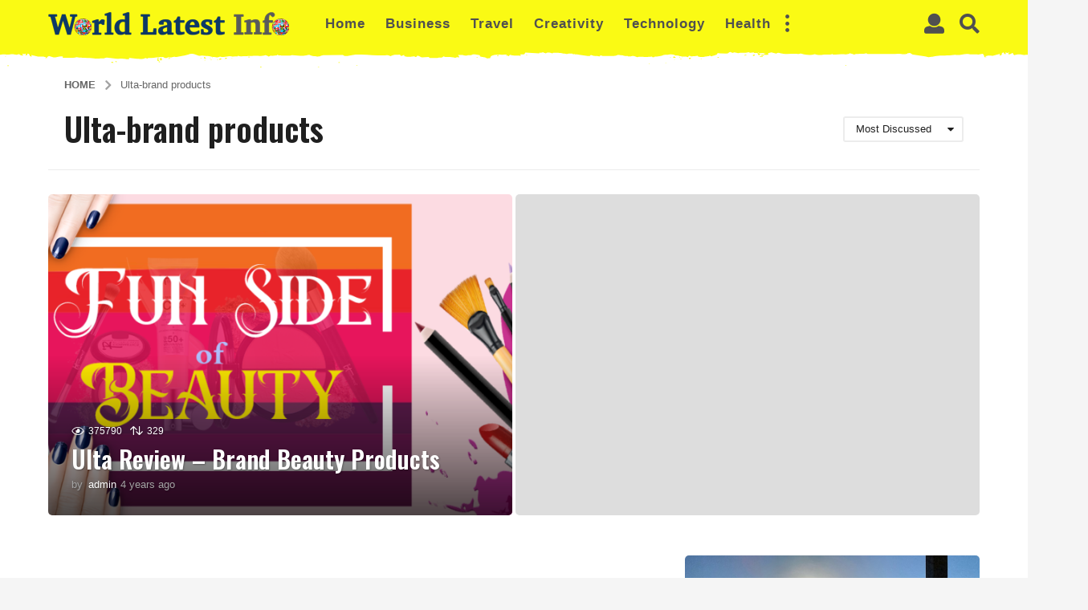

--- FILE ---
content_type: text/html; charset=utf-8
request_url: https://www.google.com/recaptcha/api2/aframe
body_size: 267
content:
<!DOCTYPE HTML><html><head><meta http-equiv="content-type" content="text/html; charset=UTF-8"></head><body><script nonce="hMTsDVEMMOW84bSa3L_PiA">/** Anti-fraud and anti-abuse applications only. See google.com/recaptcha */ try{var clients={'sodar':'https://pagead2.googlesyndication.com/pagead/sodar?'};window.addEventListener("message",function(a){try{if(a.source===window.parent){var b=JSON.parse(a.data);var c=clients[b['id']];if(c){var d=document.createElement('img');d.src=c+b['params']+'&rc='+(localStorage.getItem("rc::a")?sessionStorage.getItem("rc::b"):"");window.document.body.appendChild(d);sessionStorage.setItem("rc::e",parseInt(sessionStorage.getItem("rc::e")||0)+1);localStorage.setItem("rc::h",'1762483119493');}}}catch(b){}});window.parent.postMessage("_grecaptcha_ready", "*");}catch(b){}</script></body></html>